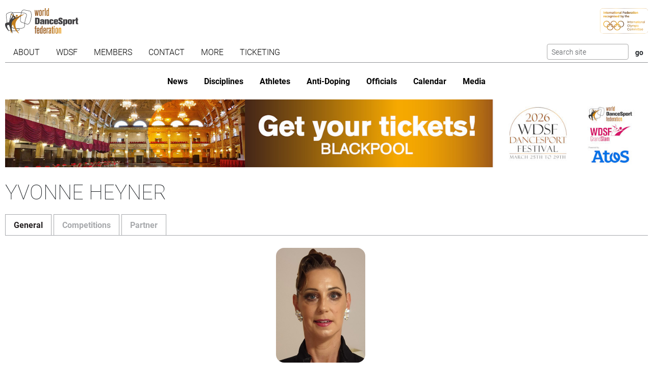

--- FILE ---
content_type: text/html; charset=utf-8
request_url: https://www.worlddancesport.org/Athletes/Yvonne-Heyner-f9edee2b-7a07-4524-aa93-9e1401203d01
body_size: 10648
content:
<!DOCTYPE html>
<html lang="en">
<head>
    <base href="https://www.worlddancesport.org/Athletes/Yvonne-Heyner-f9edee2b-7a07-4524-aa93-9e1401203d01" />
    <meta http-equiv="content-type" content="text/html; charset=utf-8" />
    <meta charset="UTF-8">

    <title>Details of WDSF athlete Yvonne Heyner</title>

    <meta property="og:url" content="Microsoft.AspNetCore.Http.DefaultHttpRequest" />
    <meta property="og:title" content=Details of WDSF athlete Yvonne Heyner />
    <meta property="fb:app_id" content="155163717868268" />
    
    <meta name="description" content="Details of the WDSF athlete Yvonne Heyner. Also includes the partner and competition history" />


    <meta name="viewport" content="width=device-width,initial-scale=1,maximum-scale=1,user-scalable=0">
    <meta name="HandheldFriendly" content="true" />

    <link rel="icon" type="image/png" href="/img/favicon/favicon-16x16.png" sizes="16x16" />
    <link rel="icon" type="image/png" href="/img/favicon/favicon-32x32.png" sizes="32x32" />
    <link rel="icon" type="image/png" href="/img/favicon/android-chrome-192x192.png" sizes="192x192" />
    <link rel="icon" href="/img/favicon/apple-touch-icon.png" sizes="180x180" />
    <link rel="icon" type="image/png" href="/img/favicon/android-chrome-512x512.png" sizes="512x512" />
    <link rel="apple-touch-icon" href="/img/favicon/apple-touch-icon.png" sizes="180x180" />
    <meta name="apple-mobile-web-app-capable" content="yes" />
    <meta name="apple-mobile-web-app-title" content="WDSF">

        <script id="Cookiebot" src="https://consent.cookiebot.com/uc.js" data-cbid="d373b099-d324-487f-80ca-fdc225cdef05" type="text/javascript"></script>
        <script data-cookieconsent="ignore">
            window.dataLayer = window.dataLayer || [];
            function gtag() { dataLayer.push(arguments);}
            gtag("consent", "default", {
                ad_personalization: "denied",
                ad_storage: "denied",
                ad_user_data: "denied",
                analytics_storage: "denied",
                functionality_storage: "denied",
                personalization_storage: "denied",
                security_storage: "granted",
                wait_for_update: 500,
            });
            gtag("set", "ads_data_redaction", true);
            gtag("set", "url_passthrough", false);
        </script>
        <script async src="https://www.googletagmanager.com/gtag/js?id=G-QWNLFQ7JL0"></script>
        <script>
            window.dataLayer = window.dataLayer || [];
            function gtag() { dataLayer.push(arguments); }
            gtag('js', new Date());
            gtag('config', 'G-QWNLFQ7JL0');
        </script>
        <script>
            (function loadScript(a){var b=document.getElementsByTagName("head")[0],c=document.createElement("script");c.type="text/javascript",c.src="https://tracker.metricool.com/resources/be.js",c.onreadystatechange=a,c.onload=a,b.appendChild(c)}(function(){beTracker.t({hash:"a0c38896aa00544edbf922ebee5578f6"})}));
        </script>


    <link href="/dist/4781.d7448e9d.css" rel="stylesheet" type="text/css" /><link href="/dist/athlete_view.a14187a8.css" rel="stylesheet" type="text/css" />
<script type="text/javascript">!function(T,l,y){var S=T.location,k="script",D="instrumentationKey",C="ingestionendpoint",I="disableExceptionTracking",E="ai.device.",b="toLowerCase",w="crossOrigin",N="POST",e="appInsightsSDK",t=y.name||"appInsights";(y.name||T[e])&&(T[e]=t);var n=T[t]||function(d){var g=!1,f=!1,m={initialize:!0,queue:[],sv:"5",version:2,config:d};function v(e,t){var n={},a="Browser";return n[E+"id"]=a[b](),n[E+"type"]=a,n["ai.operation.name"]=S&&S.pathname||"_unknown_",n["ai.internal.sdkVersion"]="javascript:snippet_"+(m.sv||m.version),{time:function(){var e=new Date;function t(e){var t=""+e;return 1===t.length&&(t="0"+t),t}return e.getUTCFullYear()+"-"+t(1+e.getUTCMonth())+"-"+t(e.getUTCDate())+"T"+t(e.getUTCHours())+":"+t(e.getUTCMinutes())+":"+t(e.getUTCSeconds())+"."+((e.getUTCMilliseconds()/1e3).toFixed(3)+"").slice(2,5)+"Z"}(),iKey:e,name:"Microsoft.ApplicationInsights."+e.replace(/-/g,"")+"."+t,sampleRate:100,tags:n,data:{baseData:{ver:2}}}}var h=d.url||y.src;if(h){function a(e){var t,n,a,i,r,o,s,c,u,p,l;g=!0,m.queue=[],f||(f=!0,t=h,s=function(){var e={},t=d.connectionString;if(t)for(var n=t.split(";"),a=0;a<n.length;a++){var i=n[a].split("=");2===i.length&&(e[i[0][b]()]=i[1])}if(!e[C]){var r=e.endpointsuffix,o=r?e.location:null;e[C]="https://"+(o?o+".":"")+"dc."+(r||"services.visualstudio.com")}return e}(),c=s[D]||d[D]||"",u=s[C],p=u?u+"/v2/track":d.endpointUrl,(l=[]).push((n="SDK LOAD Failure: Failed to load Application Insights SDK script (See stack for details)",a=t,i=p,(o=(r=v(c,"Exception")).data).baseType="ExceptionData",o.baseData.exceptions=[{typeName:"SDKLoadFailed",message:n.replace(/\./g,"-"),hasFullStack:!1,stack:n+"\nSnippet failed to load ["+a+"] -- Telemetry is disabled\nHelp Link: https://go.microsoft.com/fwlink/?linkid=2128109\nHost: "+(S&&S.pathname||"_unknown_")+"\nEndpoint: "+i,parsedStack:[]}],r)),l.push(function(e,t,n,a){var i=v(c,"Message"),r=i.data;r.baseType="MessageData";var o=r.baseData;return o.message='AI (Internal): 99 message:"'+("SDK LOAD Failure: Failed to load Application Insights SDK script (See stack for details) ("+n+")").replace(/\"/g,"")+'"',o.properties={endpoint:a},i}(0,0,t,p)),function(e,t){if(JSON){var n=T.fetch;if(n&&!y.useXhr)n(t,{method:N,body:JSON.stringify(e),mode:"cors"});else if(XMLHttpRequest){var a=new XMLHttpRequest;a.open(N,t),a.setRequestHeader("Content-type","application/json"),a.send(JSON.stringify(e))}}}(l,p))}function i(e,t){f||setTimeout(function(){!t&&m.core||a()},500)}var e=function(){var n=l.createElement(k);n.src=h;var e=y[w];return!e&&""!==e||"undefined"==n[w]||(n[w]=e),n.onload=i,n.onerror=a,n.onreadystatechange=function(e,t){"loaded"!==n.readyState&&"complete"!==n.readyState||i(0,t)},n}();y.ld<0?l.getElementsByTagName("head")[0].appendChild(e):setTimeout(function(){l.getElementsByTagName(k)[0].parentNode.appendChild(e)},y.ld||0)}try{m.cookie=l.cookie}catch(p){}function t(e){for(;e.length;)!function(t){m[t]=function(){var e=arguments;g||m.queue.push(function(){m[t].apply(m,e)})}}(e.pop())}var n="track",r="TrackPage",o="TrackEvent";t([n+"Event",n+"PageView",n+"Exception",n+"Trace",n+"DependencyData",n+"Metric",n+"PageViewPerformance","start"+r,"stop"+r,"start"+o,"stop"+o,"addTelemetryInitializer","setAuthenticatedUserContext","clearAuthenticatedUserContext","flush"]),m.SeverityLevel={Verbose:0,Information:1,Warning:2,Error:3,Critical:4};var s=(d.extensionConfig||{}).ApplicationInsightsAnalytics||{};if(!0!==d[I]&&!0!==s[I]){var c="onerror";t(["_"+c]);var u=T[c];T[c]=function(e,t,n,a,i){var r=u&&u(e,t,n,a,i);return!0!==r&&m["_"+c]({message:e,url:t,lineNumber:n,columnNumber:a,error:i}),r},d.autoExceptionInstrumented=!0}return m}(y.cfg);function a(){y.onInit&&y.onInit(n)}(T[t]=n).queue&&0===n.queue.length?(n.queue.push(a),n.trackPageView({})):a()}(window,document,{
src: "https://js.monitor.azure.com/scripts/b/ai.2.min.js", // The SDK URL Source
crossOrigin: "anonymous", 
cfg: { // Application Insights Configuration
    connectionString: 'InstrumentationKey=35cd216f-5c9c-4fca-bb96-6f1efc025d53;IngestionEndpoint=https://westeurope-5.in.applicationinsights.azure.com/;LiveEndpoint=https://westeurope.livediagnostics.monitor.azure.com/;ApplicationId=4165306b-c256-4a4d-a210-ab7c3a2fc8ac'
}});</script></head>
<body>
    <header class="logos">
        <a href="/" class="main-logo"><img src="/img/logos/WDSF_logo_gold.svg" height="50" /></a>
        <a href="/" class="ioc-logo"><img src="/img/logos/ioc_recognised.svg" height="50" /></a>
        <a href="/" class="mobile-nav-toggler__open">
            <img src="/img/icons/hamburger_menu.svg" height="30" />
        </a>
    </header>
    <header class="navigation">
        <a href="#" class="mobile-nav-toggler__close"><img src="/img/icons/cross white.svg" height="30" /></a>
        <nav class="primary-nav nav">
            <ul><li class="has-children"><span class="menu-link "><span class="menu-link-text">About</span><span class="child-toggler"><i class="child_closed fal fa-chevron-right"></i><i class="child_open far fa-xmark"></i></span></span><ul><li><a class="menu-link " href="/About/Dance-Styles"><span class="menu-link-text">Dance Styles</span></a></li><li><a class="menu-link " href="/Breaking"><span class="menu-link-text">Breaking</span></a></li><li><a class="menu-link " href="/About/Competition"><span class="menu-link-text">Competition</span></a></li><li><a class="menu-link " href="/About/All"><span class="menu-link-text">Sport for all</span></a></li><li><a class="menu-link " href="/About/Olympic"><span class="menu-link-text">Within World Sports</span></a></li><li><a class="menu-link " href="/About/DanceSport-Games"><span class="menu-link-text">DanceSport Games</span></a></li></ul></li><li class="has-children"><span class="menu-link "><span class="menu-link-text">WDSF</span><span class="child-toggler"><i class="child_closed fal fa-chevron-right"></i><i class="child_open far fa-xmark"></i></span></span><ul><li><a class="menu-link " href="/WDSF/History"><span class="menu-link-text">History</span></a></li><li><a class="menu-link " href="/WDSF/Vision"><span class="menu-link-text">Vision</span></a></li><li><a class="menu-link " href="/WDSF/Organisation"><span class="menu-link-text">Organisation</span></a></li><li><a class="menu-link " href="/WDSF/Commissions"><span class="menu-link-text">Commissions</span></a></li><li><a class="menu-link " href="/WDSF/Associations"><span class="menu-link-text">Associations</span></a></li><li><a class="menu-link " href="/WDSF/Academy"><span class="menu-link-text">Academy</span></a></li><li><a class="menu-link " href="/WDSF/Partners"><span class="menu-link-text">Partners</span></a></li><li><a class="menu-link " href="/WDSF/Hall-of-Fame"><span class="menu-link-text">Hall of Fame</span></a></li><li><a class="menu-link " href="/WDSF/WDSF-Offices"><span class="menu-link-text">WDSF Offices</span></a></li><li><a class="menu-link " href="/WDSF/Employees"><span class="menu-link-text">Employees</span></a></li><li><a class="menu-link " href="/WDSF/IT-Infrastructure"><span class="menu-link-text">IT Infrastructure</span></a></li></ul></li><li class="has-children"><span class="menu-link "><span class="menu-link-text">Members</span><span class="child-toggler"><i class="child_closed fal fa-chevron-right"></i><i class="child_open far fa-xmark"></i></span></span><ul><li><a class="menu-link " href="/Members"><span class="menu-link-text">WDSF</span></a></li><li><a class="menu-link " href="/WDSF/Associate-Members"><span class="menu-link-text">Associate Members</span></a></li><li><a class="menu-link " href="/WDSF/Membership"><span class="menu-link-text">Membership</span></a></li></ul></li><li class="has-children"><span class="menu-link "><span class="menu-link-text">Contact</span><span class="child-toggler"><i class="child_closed fal fa-chevron-right"></i><i class="child_open far fa-xmark"></i></span></span><ul><li><a class="menu-link " href="/Contacts"><span class="menu-link-text">WDSF</span></a></li><li><a class="menu-link " href="/Contacts/Commissions-198"><span class="menu-link-text">Commissions</span></a></li><li><a class="menu-link " href="/Contacts/National-Administrators-216"><span class="menu-link-text">National Administrators</span></a></li></ul></li><li class="has-children"><span class="menu-link "><span class="menu-link-text">More</span><span class="child-toggler"><i class="child_closed fal fa-chevron-right"></i><i class="child_open far fa-xmark"></i></span></span><ul><li><a class="menu-link " href="/Rules"><span class="menu-link-text">Rules, documents and forms</span></a></li><li class="has-children"><span class="menu-link "><span class="menu-link-text">Meeting minutes & reports</span><span class="child-toggler"><i class="child_closed fal fa-chevron-right"></i><i class="child_open far fa-xmark"></i></span></span><ul><li><a class="menu-link " href="/Minutes/GeneralAssembly"><span class="menu-link-text">General Meeting</span></a></li><li><a class="menu-link " href="/Minutes/Presidium"><span class="menu-link-text">Presidium</span></a></li><li><a class="menu-link " href="/Minutes/ManagingCommittee"><span class="menu-link-text">Managing Committee</span></a></li></ul></li><li><a class="menu-link " href="/Press/Corporate-Identity"><span class="menu-link-text">Corporate Identity</span></a></li><li><a class="menu-link " href="/FAQ"><span class="menu-link-text">Frequently Asked Questions</span></a></li><li><a class="menu-link " href="https://my.wdsf.org"><span class="menu-link-text">My WDSF account</span></a></li></ul></li><li><a class="menu-link " href="https://wdregistrationfront.azureedge.net/ticketing"><span class="menu-link-text">Ticketing</span></a></li></ul>
            <div class="search">
                <form method="get" class="search__form" action="/Search">
                    <input type="text" maxlength="50" name="q" class="search__input form-control form-control-sm" placeholder="Search site" />
                    <input type="submit" value="go" class="search__submit btn btn-sm" />
                </form>
            </div>
        </nav>
        <nav class="secondary-nav nav">
            <ul><li class="mobile_only"><a class="menu-link " href="/"><span class="menu-link-text">Home</span></a></li><li><a class="menu-link " href="/News"><span class="menu-link-text">News</span></a></li><li class="has-children"><span class="menu-link "><span class="menu-link-text">Disciplines</span><span class="child-toggler"><i class="child_closed fal fa-chevron-right"></i><i class="child_open far fa-xmark"></i></span></span><ul><li><a class="menu-link " href="/Standard-Latin-10Dance"><span class="menu-link-text">Standard, Latin and Ten Dance</span></a></li><li><a class="menu-link " href="/Breaking"><span class="menu-link-text">Breaking</span></a></li><li><a class="menu-link " href="/Professional"><span class="menu-link-text">Professional</span></a></li><li><a class="menu-link " href="/Stage"><span class="menu-link-text">Stage</span></a></li><li><a class="menu-link " href="/Caribbean"><span class="menu-link-text">Caribbean</span></a></li><li><a class="menu-link " href="/Disco"><span class="menu-link-text">Disco</span></a></li><li><a class="menu-link " href="/HipHop"><span class="menu-link-text">HipHop</span></a></li><li><a class="menu-link " href="https://wrrc.dance/"><span class="menu-link-text">Rock'n'Roll</span></a></li></ul></li><li class="has-children active"><span class="menu-link "><span class="menu-link-text">Athletes</span><span class="child-toggler"><i class="child_closed fal fa-chevron-right"></i><i class="child_open far fa-xmark"></i></span></span><ul><li><a class="menu-link " href="/Ranking/World"><span class="menu-link-text">World Ranking</span></a></li><li><a class="menu-link " href="/Ranking/GrandSlam"><span class="menu-link-text">GrandSlam Ranking</span></a></li><li class="active"><a class="menu-link " href="/Athletes"><span class="menu-link-text">Athletes</span></a></li><li><a class="menu-link " href="/Couples"><span class="menu-link-text">Couples</span></a></li><li><a class="menu-link " href="/Teams"><span class="menu-link-text">Teams</span></a></li><li><a class="menu-link " href="/WDSF/Safe-Sport"><span class="menu-link-text">Safe Sport</span></a></li><li><a class="menu-link " href="https://ecards.worlddancesport.org"><span class="menu-link-text">Apply for a license here</span></a></li></ul></li><li><a class="menu-link " href="/Rule/Anti-Doping"><span class="menu-link-text">Anti-Doping</span></a></li><li class="has-children"><span class="menu-link "><span class="menu-link-text">Officials</span><span class="child-toggler"><i class="child_closed fal fa-chevron-right"></i><i class="child_open far fa-xmark"></i></span></span><ul><li><a class="menu-link " href="/Officials"><span class="menu-link-text">List</span></a></li><li><a class="menu-link " href="/NominatedOfficials"><span class="menu-link-text">Nominated</span></a></li></ul></li><li class="has-children"><span class="menu-link "><span class="menu-link-text">Calendar</span><span class="child-toggler"><i class="child_closed fal fa-chevron-right"></i><i class="child_open far fa-xmark"></i></span></span><ul><li><a class="menu-link " href="/Calendar/Competitions"><span class="menu-link-text">Competitions</span></a></li><li><a class="menu-link " href="/Calendar/Results"><span class="menu-link-text">Results</span></a></li><li><a class="menu-link " href="/Calendar/Officials"><span class="menu-link-text">Congresses and Exams</span></a></li><li><a class="menu-link " href="/Events/Granting"><span class="menu-link-text">Title grantings</span></a></li><li><a class="menu-link " href="/Agm"><span class="menu-link-text">AGM</span></a></li><li><a class="menu-link " href="/Content/Organiser"><span class="menu-link-text">Organisers</span></a></li></ul></li><li class="has-children"><span class="menu-link "><span class="menu-link-text">Media</span><span class="child-toggler"><i class="child_closed fal fa-chevron-right"></i><i class="child_open far fa-xmark"></i></span></span><ul><li><a class="menu-link " href="/Media/Gallery"><span class="menu-link-text">Gallery</span></a></li><li><a class="menu-link " href="/Media/Collections"><span class="menu-link-text">Collections</span></a></li><li><a class="menu-link " href="https://www.dancesporttotal.com/"><span class="menu-link-text">Live Events</span></a></li><li><a class="menu-link " href="https://my.wdsf.org/Subscriptions/BackstageAccess"><span class="menu-link-text">Backstage Access</span></a></li><li><a class="menu-link " href="https://my.wdsf.org/Subscriptions/MediaLicense"><span class="menu-link-text">Media License</span></a></li></ul></li></ul>
        </nav>
    </header>

    
        <aside class="hero-banner">
            <div class="advertising" data-placement=face2452-b3c4-40cb-976d-b36700945075><a href="https://tickets.worlddancesport.org/entradas/en/ticketsblackpool" title="Blackpool Tickets 2026" class="advertising__link">
    <picture class="advertising__picture">
        <source srcset="https://cdnb.worlddancesport.org/images/ads/818.jpg?639045806700931421" type="image/jpeg" media="(min-width: 768px)" width="1502" height="159">
        <img src="https://cdnb.worlddancesport.org/images/ads/818_alt.jpg?639045806700931484" width="916" height="315" alt="Blackpool Tickets 2026"/>
    </picture>
</a> </div>
        </aside>
    




<main>
    <h1>Yvonne Heyner</h1>
    <ul class="nav nav-tabs" role="tablist" id="contentTab">
        <li class="nav-item" role="presentation">
            <button class="nav-link active" data-bs-toggle="tab" data-bs-target="#general" type="button" role="tab" aria-controls="general" aria-selected="true">General</button>
        </li>
        <li class="nav-item" role="presentation">
            <button class="nav-link" data-bs-toggle="tab" data-bs-target="#competition" type="button" role="tab" aria-controls="competition" aria-selected="true">Competitions</button>
        </li>

            <li class="nav-item" role="presentation">
                <button class="nav-link" data-bs-toggle="tab" data-bs-target="#partner" type="button" role="tab" aria-controls="partner" aria-selected="true">Partner</button>
            </li>

    </ul>
    <article class="tab-content">

        <section id="general" class="tab-pane show active" role="tabpanel">
            <h2 class="hideInTab">General information</h2>
            <div class="profile profile--single">
                <div class="profile__picture with-image-placeholder">
                        <img src="/api/picture/person/f9edee2b-7a07-4524-aa93-9e1401203d01?useAlternate=False" width="175" height="225" alt="Profile picture of Yvonne Heyner" />
                </div>
                <dl class="profile__info">
                    <dt class="profile__info__label">Name</dt>
                    <dd class="profile__info__content">Yvonne</dd>
                    <dt class="profile__info__label">Surname</dt>
                    <dd class="profile__info__content">Heyner</dd>
                    <dt class="profile__info__label">Nationality</dt>
                    <dd class="profile__info__content">Germany</dd>
                    <dt class="profile__info__label">Member Id number (MIN)</dt>
                    <dd class="profile__info__content">10006584</dd>


                        <dt class="profile__info__label">Current age group</dt>
                            <dd class="profile__info__content">Senior IVa</dd>

                        <dt class="profile__info__label">Represents</dt>

                    <dd class="profile__info__content">Germany</dd>
                </dl>
                <dl class="profile__info profile__info--second">

                    <dt class="profile__info__label">Licenses</dt>
                    <dd class="profile__info__content">
                            <p>
                                Division: General<br />
                                Status: Active<br />
                                Expires on: 04/06/2026
                            </p>
                    </dd>









                </dl>
            </div>
        </section>
        <section id="competition" class="tab-pane" role="tabpanel">
            <h2 class="hideInTab">Competitions</h2>
                    <input type="hidden" value="" class="js-ranking-selector" />
                <div class="table-responsive">
                    <table class="table table-striped table-withranking js-ranking-table">
                        <thead>
                            <tr>
                                <th>Rank</th>
                                <th>Points</th>
                                <th>Date</th>
                                <th>Event</th>
                                <th>Discipline</th>
                                <th>Category</th>
                                <th>Location</th>
                            </tr>
                        </thead>
                        <tbody>
                                <tr >
                                        <td>140.</td>
                                        <td>5</td>
                                    <td class="dateColumn">13 August 2024</td>
                                    <td><a href="/Competitions/Ranking/Open-Stuttgart-Senior-III-Standard-61245">Open</a></td>
                                    <td>Standard</td>
                                    <td>Senior III</td>
                                    <td>Stuttgart , Germany</td>
                                </tr>
                                <tr >
                                        <td>95.</td>
                                        <td>13</td>
                                    <td class="dateColumn">12 August 2022</td>
                                    <td><a href="/Competitions/Ranking/Open-Stuttgart-Senior-III-Standard-58259">Open</a></td>
                                    <td>Standard</td>
                                    <td>Senior III</td>
                                    <td>Stuttgart, Germany</td>
                                </tr>
                                <tr >
                                        <td>89.</td>
                                        <td>13</td>
                                    <td class="dateColumn">9 August 2022</td>
                                    <td><a href="/Competitions/Ranking/Open-Stuttgart-Senior-III-Standard-57302">Open</a></td>
                                    <td>Standard</td>
                                    <td>Senior III</td>
                                    <td>Stuttgart, Germany</td>
                                </tr>
                                <tr >
                                        <td>76.</td>
                                        <td>12</td>
                                    <td class="dateColumn">2 July 2022</td>
                                    <td><a href="/Competitions/Ranking/Open-Wuppertal-Senior-III-Standard-57341">Open</a></td>
                                    <td>Standard</td>
                                    <td>Senior III</td>
                                    <td>Wuppertal, Germany</td>
                                </tr>
                                <tr >
                                        <td>55.</td>
                                        <td>8</td>
                                    <td class="dateColumn">14 May 2022</td>
                                    <td><a href="/Competitions/Ranking/Open-Frankfurt-Senior-III-Standard-57201">Open</a></td>
                                    <td>Standard</td>
                                    <td>Senior III</td>
                                    <td>Frankfurt, Germany</td>
                                </tr>
                                <tr >
                                        <td colspan="2">Registered</td>
                                    <td class="dateColumn">4 April 2020</td>
                                    <td><a href="/Competitions/Ranking/Open-Paphos-Senior-III-Standard-54704">Open</a></td>
                                    <td>Standard</td>
                                    <td>Senior III</td>
                                    <td>Paphos, Cyprus</td>
                                </tr>
                                <tr >
                                        <td>6.</td>
                                        <td>207</td>
                                    <td class="dateColumn">6 March 2020</td>
                                    <td><a href="/Competitions/Ranking/Open-Brno-Senior-III-Standard-55880">Open</a></td>
                                    <td>Standard</td>
                                    <td>Senior III</td>
                                    <td>Brno, Czechia</td>
                                </tr>
                                <tr >
                                        <td>23.</td>
                                        <td>87</td>
                                    <td class="dateColumn">13 December 2019</td>
                                    <td><a href="/Competitions/Ranking/Open-Riga-Senior-III-Standard-55077">Open</a></td>
                                    <td>Standard</td>
                                    <td>Senior III</td>
                                    <td>Riga, Latvia</td>
                                </tr>
                                <tr >
                                        <td>48.</td>
                                        <td>63</td>
                                    <td class="dateColumn">3 November 2019</td>
                                    <td><a href="/Competitions/Ranking/Open-Dresden-Senior-III-Standard-54936">Open</a></td>
                                    <td>Standard</td>
                                    <td>Senior III</td>
                                    <td>Dresden, Germany</td>
                                </tr>
                                <tr >
                                        <td>25.</td>
                                        <td>55</td>
                                    <td class="dateColumn">27 September 2019</td>
                                    <td><a href="/Competitions/Ranking/Open-Koper-Senior-III-Standard-55323">Open</a></td>
                                    <td>Standard</td>
                                    <td>Senior III</td>
                                    <td>Koper, Slovenia</td>
                                </tr>
                                <tr >
                                        <td>93.</td>
                                        <td>21</td>
                                    <td class="dateColumn">27 September 2019</td>
                                    <td><a href="/Competitions/Ranking/International-Open-Koper-Adult-Standard-55325">International Open</a></td>
                                    <td>Standard</td>
                                    <td>Adult</td>
                                    <td>Koper, Slovenia</td>
                                </tr>
                                <tr >
                                        <td>12.</td>
                                        <td>165</td>
                                    <td class="dateColumn">21 September 2019</td>
                                    <td><a href="/Competitions/Ranking/Open-Bratislava-Senior-III-Standard-54553">Open</a></td>
                                    <td>Standard</td>
                                    <td>Senior III</td>
                                    <td>Bratislava, Slovakia</td>
                                </tr>
                                <tr >
                                        <td>123.</td>
                                        <td>6</td>
                                    <td class="dateColumn">13 August 2019</td>
                                    <td><a href="/Competitions/Ranking/Open-Stuttgart-Senior-III-Standard-53570">Open</a></td>
                                    <td>Standard</td>
                                    <td>Senior III</td>
                                    <td>Stuttgart, Germany</td>
                                </tr>
                                <tr >
                                        <td>30.</td>
                                        <td>120</td>
                                    <td class="dateColumn">6 July 2019</td>
                                    <td><a href="/Competitions/Ranking/Open-Wuppertal-Senior-III-Standard-53502">Open</a></td>
                                    <td>Standard</td>
                                    <td>Senior III</td>
                                    <td>Wuppertal, Germany</td>
                                </tr>
                                <tr >
                                        <td>12.</td>
                                        <td>121</td>
                                    <td class="dateColumn">15 June 2019</td>
                                    <td><a href="/Competitions/Ranking/Open-Szeged-Senior-III-Standard-54493">Open</a></td>
                                    <td>Standard</td>
                                    <td>Senior III</td>
                                    <td>Szeged, Hungary</td>
                                </tr>
                                <tr >
                                        <td>28.</td>
                                        <td>68</td>
                                    <td class="dateColumn">31 May 2019</td>
                                    <td><a href="/Competitions/Ranking/Open-Bremen-Senior-III-Standard-53826">Open</a></td>
                                    <td>Standard</td>
                                    <td>Senior III</td>
                                    <td>Bremen , Germany</td>
                                </tr>
                                <tr >
                                        <td>97.</td>
                                        <td>3</td>
                                    <td class="dateColumn">19 May 2019</td>
                                    <td><a href="/Competitions/Ranking/Open-Frankfurt-Senior-III-Standard-53841">Open</a></td>
                                    <td>Standard</td>
                                    <td>Senior III</td>
                                    <td>Frankfurt , Germany</td>
                                </tr>
                                <tr >
                                        <td>191.</td>
                                        <td>19</td>
                                    <td class="dateColumn">23 March 2019</td>
                                    <td><a href="/Competitions/Ranking/World-Open-Pieve-Di-Cento-(BO)-Adult-Standard-54195">World Open</a></td>
                                    <td>Standard</td>
                                    <td>Adult</td>
                                    <td>Pieve Di Cento (BO), Italy</td>
                                </tr>
                                <tr >
                                        <td>62.</td>
                                        <td>9</td>
                                    <td class="dateColumn">22 March 2019</td>
                                    <td><a href="/Competitions/Ranking/Open-Pieve-Di-Cento-(BO)-Senior-III-Standard-54156">Open</a></td>
                                    <td>Standard</td>
                                    <td>Senior III</td>
                                    <td>Pieve Di Cento (BO), Italy</td>
                                </tr>
                                <tr >
                                        <td>43.</td>
                                        <td>58</td>
                                    <td class="dateColumn">11 November 2018</td>
                                    <td><a href="/Competitions/Ranking/Open-Dresden-Senior-III-Standard-53167">Open</a></td>
                                    <td>Standard</td>
                                    <td>Senior III</td>
                                    <td>Dresden, Germany</td>
                                </tr>
                                <tr >
                                        <td>23.</td>
                                        <td>75</td>
                                    <td class="dateColumn">22 September 2018</td>
                                    <td><a href="/Competitions/Ranking/Open-Bratislava-Senior-III-Standard-52972">Open</a></td>
                                    <td>Standard</td>
                                    <td>Senior III</td>
                                    <td>Bratislava, Slovakia</td>
                                </tr>
                                <tr >
                                        <td>36.</td>
                                        <td>70</td>
                                    <td class="dateColumn">18 August 2018</td>
                                    <td><a href="/Competitions/Ranking/Open-Schladming-Senior-III-Standard-53152">Open</a></td>
                                    <td>Standard</td>
                                    <td>Senior III</td>
                                    <td>Schladming, Austria</td>
                                </tr>
                                <tr >
                                        <td>112.</td>
                                        <td>5</td>
                                    <td class="dateColumn">7 August 2018</td>
                                    <td><a href="/Competitions/Ranking/Open-Stuttgart-Senior-III-Standard-51607">Open</a></td>
                                    <td>Standard</td>
                                    <td>Senior III</td>
                                    <td>Stuttgart, Germany</td>
                                </tr>
                                <tr >
                                        <td>64.</td>
                                        <td>12</td>
                                    <td class="dateColumn">7 July 2018</td>
                                    <td><a href="/Competitions/Ranking/Open-Wuppertal-Senior-III-Standard-51601">Open</a></td>
                                    <td>Standard</td>
                                    <td>Senior III</td>
                                    <td>Wuppertal, Germany</td>
                                </tr>
                                <tr >
                                        <td>17.</td>
                                        <td>77</td>
                                    <td class="dateColumn">16 June 2018</td>
                                    <td><a href="/Competitions/Ranking/Open-Szeged-Senior-III-Standard-52709">Open</a></td>
                                    <td>Standard</td>
                                    <td>Senior III</td>
                                    <td>Szeged, Hungary</td>
                                </tr>
                                <tr >
                                        <td>118.</td>
                                        <td>6</td>
                                    <td class="dateColumn">18 May 2018</td>
                                    <td><a href="/Competitions/Ranking/World-Championship-Olomouc-Senior-III-Standard-52323">World Championship</a></td>
                                    <td>Standard</td>
                                    <td>Senior III</td>
                                    <td>Olomouc, Czechia</td>
                                </tr>
                                <tr >
                                        <td>13.</td>
                                        <td>105</td>
                                    <td class="dateColumn">7 May 2017</td>
                                    <td><a href="/Competitions/Ranking/Open-Trnava-Senior-III-Standard-51096">Open</a></td>
                                    <td>Standard</td>
                                    <td>Senior III</td>
                                    <td>Trnava, Slovakia</td>
                                </tr>
                                <tr >
                                        <td>20.</td>
                                        <td>99</td>
                                    <td class="dateColumn">30 April 2017</td>
                                    <td><a href="/Competitions/Ranking/Open-Budapest-Senior-III-Standard-50475">Open</a></td>
                                    <td>Standard</td>
                                    <td>Senior III</td>
                                    <td>Budapest, Hungary</td>
                                </tr>
                                <tr >
                                        <td>51.</td>
                                        <td>9</td>
                                    <td class="dateColumn">9 April 2017</td>
                                    <td><a href="/Competitions/Ranking/Open-Vienna-Senior-III-Standard-50539">Open</a></td>
                                    <td>Standard</td>
                                    <td>Senior III</td>
                                    <td>Vienna, Austria</td>
                                </tr>
                                <tr >
                                        <td>33.</td>
                                        <td>79</td>
                                    <td class="dateColumn">7 April 2017</td>
                                    <td><a href="/Competitions/Ranking/Open-Vienna-Senior-III-Standard-50531">Open</a></td>
                                    <td>Standard</td>
                                    <td>Senior III</td>
                                    <td>Vienna, Austria</td>
                                </tr>
                                <tr >
                                        <td>87.</td>
                                        <td>14</td>
                                    <td class="dateColumn">9 August 2016</td>
                                    <td><a href="/Competitions/Ranking/Open-Stuttgart-Senior-III-Standard-48198">Open</a></td>
                                    <td>Standard</td>
                                    <td>Senior III</td>
                                    <td>Stuttgart, Germany</td>
                                </tr>
                                <tr >
                                        <td>41.</td>
                                        <td>58</td>
                                    <td class="dateColumn">30 July 2016</td>
                                    <td><a href="/Competitions/Ranking/Open-Graz-Senior-III-Standard-49328">Open</a></td>
                                    <td>Standard</td>
                                    <td>Senior III</td>
                                    <td>Graz, Austria</td>
                                </tr>
                                <tr >
                                        <td>175.</td>
                                        <td>6</td>
                                    <td class="dateColumn">10 July 2016</td>
                                    <td><a href="/Competitions/Ranking/World-Championship-Rimini-Senior-III-Standard-49337">World Championship</a></td>
                                    <td>Standard</td>
                                    <td>Senior III</td>
                                    <td>Rimini, Italy</td>
                                </tr>
                                <tr >
                                        <td>44.</td>
                                        <td>81</td>
                                    <td class="dateColumn">2 July 2016</td>
                                    <td><a href="/Competitions/Ranking/Open-Wuppertal-Senior-III-Standard-48188">Open</a></td>
                                    <td>Standard</td>
                                    <td>Senior III</td>
                                    <td>Wuppertal, Germany</td>
                                </tr>
                                <tr >
                                        <td>32.</td>
                                        <td>50</td>
                                    <td class="dateColumn">11 June 2016</td>
                                    <td><a href="/Competitions/Ranking/Open-Ponzano-Veneto-Senior-III-Standard-48788">Open</a></td>
                                    <td>Standard</td>
                                    <td>Senior III</td>
                                    <td>Ponzano Veneto, Italy</td>
                                </tr>
                                <tr >
                                        <td>11.</td>
                                        <td>138</td>
                                    <td class="dateColumn">1 May 2016</td>
                                    <td><a href="/Competitions/Ranking/Open-Trnava-Senior-III-Standard-49046">Open</a></td>
                                    <td>Standard</td>
                                    <td>Senior III</td>
                                    <td>Trnava, Slovakia</td>
                                </tr>
                                <tr >
                                        <td>49.</td>
                                        <td>7</td>
                                    <td class="dateColumn">24 April 2016</td>
                                    <td><a href="/Competitions/Ranking/Open-Valeggio-Sul-Mincio-Senior-III-Standard-48734">Open</a></td>
                                    <td>Standard</td>
                                    <td>Senior III</td>
                                    <td>Valeggio Sul Mincio, Italy</td>
                                </tr>
                                <tr >
                                        <td>132.</td>
                                        <td>5</td>
                                    <td class="dateColumn">14 August 2015</td>
                                    <td><a href="/Competitions/Ranking/Open-Stuttgart-Senior-II-Standard-46582">Open</a></td>
                                    <td>Standard</td>
                                    <td>Senior II</td>
                                    <td>Stuttgart, Germany</td>
                                </tr>
                                <tr >
                                        <td>173.</td>
                                        <td>5</td>
                                    <td class="dateColumn">12 July 2015</td>
                                    <td><a href="/Competitions/Ranking/World-Championship-Rimini-Senior-II-Standard-47871">World Championship</a></td>
                                    <td>Standard</td>
                                    <td>Senior II</td>
                                    <td>Rimini, Italy</td>
                                </tr>
                                <tr >
                                        <td>62.</td>
                                        <td>12</td>
                                    <td class="dateColumn">3 July 2015</td>
                                    <td><a href="/Competitions/Ranking/Open-Wuppertal-Senior-II-Standard-46573">Open</a></td>
                                    <td>Standard</td>
                                    <td>Senior II</td>
                                    <td>Wuppertal, Germany</td>
                                </tr>
                                <tr >
                                        <td>17.</td>
                                        <td>70</td>
                                    <td class="dateColumn">14 June 2015</td>
                                    <td><a href="/Competitions/Ranking/Open-Lasko-Senior-II-Standard-47296">Open</a></td>
                                    <td>Standard</td>
                                    <td>Senior II</td>
                                    <td>Lasko, Slovenia</td>
                                </tr>
                                <tr >
                                        <td>45.</td>
                                        <td>60</td>
                                    <td class="dateColumn">21 February 2015</td>
                                    <td><a href="/Competitions/Ranking/Open-Tilburg-Senior-II-Standard-45770">Open</a></td>
                                    <td>Standard</td>
                                    <td>Senior II</td>
                                    <td>Tilburg, Netherlands</td>
                                </tr>
                                <tr >
                                        <td>13.</td>
                                        <td>110</td>
                                    <td class="dateColumn">8 February 2015</td>
                                    <td><a href="/Competitions/Ranking/Open-Szigetszentmikl&#xF3;s-Senior-II-Standard-47112">Open</a></td>
                                    <td>Standard</td>
                                    <td>Senior II</td>
                                    <td>Szigetszentmikl&#xF3;s, Hungary</td>
                                </tr>
                                <tr >
                                        <td>49.</td>
                                        <td>11</td>
                                    <td class="dateColumn">2 November 2014</td>
                                    <td><a href="/Competitions/Ranking/Open-Dresden-Senior-II-Standard-45615">Open</a></td>
                                    <td>Standard</td>
                                    <td>Senior II</td>
                                    <td>Dresden, Germany</td>
                                </tr>
                                <tr >
                                        <td>142.</td>
                                        <td>6</td>
                                    <td class="dateColumn">15 August 2014</td>
                                    <td><a href="/Competitions/Ranking/Open-Stuttgart-Senior-II-Standard-45274">Open</a></td>
                                    <td>Standard</td>
                                    <td>Senior II</td>
                                    <td>Stuttgart, Germany</td>
                                </tr>
                                <tr >
                                        <td>67.</td>
                                        <td>12</td>
                                    <td class="dateColumn">5 July 2014</td>
                                    <td><a href="/Competitions/Ranking/Open-Wuppertal-Senior-II-Standard-45259">Open</a></td>
                                    <td>Standard</td>
                                    <td>Senior II</td>
                                    <td>Wuppertal, Germany</td>
                                </tr>
                                <tr >
                                        <td>12.</td>
                                        <td>116</td>
                                    <td class="dateColumn">7 June 2014</td>
                                    <td><a href="/Competitions/Ranking/Open-Podcetrtek-Senior-II-Standard-45943">Open</a></td>
                                    <td>Standard</td>
                                    <td>Senior II</td>
                                    <td>Podcetrtek, Slovenia</td>
                                </tr>
                                <tr >
                                        <td>38.</td>
                                        <td>72</td>
                                    <td class="dateColumn">22 February 2014</td>
                                    <td><a href="/Competitions/Ranking/Open-Tilburg-Senior-II-Standard-45692">Open</a></td>
                                    <td>Standard</td>
                                    <td>Senior II</td>
                                    <td>Tilburg, Netherlands</td>
                                </tr>
                                <tr >
                                        <td>88.</td>
                                        <td>14</td>
                                    <td class="dateColumn">16 August 2013</td>
                                    <td><a href="/Competitions/Ranking/Open-Stuttgart-Senior-II-Standard-43358">Open</a></td>
                                    <td>Standard</td>
                                    <td>Senior II</td>
                                    <td>Stuttgart, Germany</td>
                                </tr>
                                <tr >
                                        <td>39.</td>
                                        <td>100</td>
                                    <td class="dateColumn">13 August 2013</td>
                                    <td><a href="/Competitions/Ranking/Open-Stuttgart-Senior-III-Standard-43351">Open</a></td>
                                    <td>Standard</td>
                                    <td>Senior III</td>
                                    <td>Stuttgart, Germany</td>
                                </tr>
                                <tr >
                                        <td>13.</td>
                                        <td>145</td>
                                    <td class="dateColumn">28 July 2013</td>
                                    <td><a href="/Competitions/Ranking/Open-Schladming-Senior-III-Standard-45332">Open</a></td>
                                    <td>Standard</td>
                                    <td>Senior III</td>
                                    <td>Schladming, Austria</td>
                                </tr>
                                <tr >
                                        <td>36.</td>
                                        <td>72</td>
                                    <td class="dateColumn">27 July 2013</td>
                                    <td><a href="/Competitions/Ranking/Open-Schladming-Senior-II-Standard-45328">Open</a></td>
                                    <td>Standard</td>
                                    <td>Senior II</td>
                                    <td>Schladming, Austria</td>
                                </tr>
                                <tr >
                                        <td>52.</td>
                                        <td>13</td>
                                    <td class="dateColumn">6 July 2013</td>
                                    <td><a href="/Competitions/Ranking/Open-Wuppertal-Senior-II-Standard-43931">Open</a></td>
                                    <td>Standard</td>
                                    <td>Senior II</td>
                                    <td>Wuppertal, Germany</td>
                                </tr>
                                <tr >
                                        <td>32.</td>
                                        <td>101</td>
                                    <td class="dateColumn">5 July 2013</td>
                                    <td><a href="/Competitions/Ranking/Open-Wuppertal-Senior-III-Standard-43929">Open</a></td>
                                    <td>Standard</td>
                                    <td>Senior III</td>
                                    <td>Wuppertal, Germany</td>
                                </tr>
                                <tr >
                                        <td>3.</td>
                                        <td>240</td>
                                    <td class="dateColumn">16 June 2013</td>
                                    <td><a href="/Competitions/Ranking/Open-Krsko-Senior-III-Standard-45206">Open</a></td>
                                    <td>Standard</td>
                                    <td>Senior III</td>
                                    <td>Krsko, Slovenia</td>
                                </tr>
                                <tr >
                                        <td>10.</td>
                                        <td>130</td>
                                    <td class="dateColumn">15 June 2013</td>
                                    <td><a href="/Competitions/Ranking/Open-Krsko-Senior-II-Standard-45202">Open</a></td>
                                    <td>Standard</td>
                                    <td>Senior II</td>
                                    <td>Krsko, Slovenia</td>
                                </tr>
                                <tr >
                                        <td>24.</td>
                                        <td>105</td>
                                    <td class="dateColumn">24 March 2013</td>
                                    <td><a href="/Competitions/Ranking/Open-Vienna-Senior-II-Standard-44622">Open</a></td>
                                    <td>Standard</td>
                                    <td>Senior II</td>
                                    <td>Vienna, Austria</td>
                                </tr>
                                <tr >
                                        <td>19.</td>
                                        <td>106</td>
                                    <td class="dateColumn">24 March 2013</td>
                                    <td><a href="/Competitions/Ranking/Open-Vienna-Senior-III-Standard-44623">Open</a></td>
                                    <td>Standard</td>
                                    <td>Senior III</td>
                                    <td>Vienna, Austria</td>
                                </tr>
                                <tr >
                                        <td>18.</td>
                                        <td>109</td>
                                    <td class="dateColumn">23 March 2013</td>
                                    <td><a href="/Competitions/Ranking/Open-Vienna-Senior-III-Standard-44618">Open</a></td>
                                    <td>Standard</td>
                                    <td>Senior III</td>
                                    <td>Vienna, Austria</td>
                                </tr>
                                <tr >
                                        <td>16.</td>
                                        <td>128</td>
                                    <td class="dateColumn">17 February 2013</td>
                                    <td><a href="/Competitions/Ranking/Open-Dresden-Senior-II-Standard-43645">Open</a></td>
                                    <td>Standard</td>
                                    <td>Senior II</td>
                                    <td>Dresden, Germany</td>
                                </tr>
                                <tr >
                                        <td>15.</td>
                                        <td>116</td>
                                    <td class="dateColumn">16 February 2013</td>
                                    <td><a href="/Competitions/Ranking/Open-Dresden-Senior-III-Standard-43643">Open</a></td>
                                    <td>Standard</td>
                                    <td>Senior III</td>
                                    <td>Dresden, Germany</td>
                                </tr>
                                <tr >
                                        <td>52.</td>
                                        <td>13</td>
                                    <td class="dateColumn">14 August 2012</td>
                                    <td><a href="/Competitions/Ranking/Open-Stuttgart-Senior-III-Standard-41197">Open</a></td>
                                    <td>Standard</td>
                                    <td>Senior III</td>
                                    <td>Stuttgart, Germany</td>
                                </tr>
                                <tr >
                                        <td>15.</td>
                                        <td>104</td>
                                    <td class="dateColumn">19 May 2012</td>
                                    <td><a href="/Competitions/Ranking/Open-Luxembourg-Senior-III-Standard-43140">Open</a></td>
                                    <td>Standard</td>
                                    <td>Senior III</td>
                                    <td>Luxembourg, Luxembourg</td>
                                </tr>
                                <tr >
                                        <td>11.</td>
                                        <td>132</td>
                                    <td class="dateColumn">19 May 2012</td>
                                    <td><a href="/Competitions/Ranking/Open-Luxembourg-Senior-II-Standard-43142">Open</a></td>
                                    <td>Standard</td>
                                    <td>Senior II</td>
                                    <td>Luxembourg, Luxembourg</td>
                                </tr>
                                <tr >
                                        <td>23.</td>
                                        <td>87</td>
                                    <td class="dateColumn">28 April 2012</td>
                                    <td><a href="/Competitions/Ranking/Open-Zevenbergen-Senior-II-Standard-42844">Open</a></td>
                                    <td>Standard</td>
                                    <td>Senior II</td>
                                    <td>Zevenbergen, Netherlands</td>
                                </tr>
                                <tr >
                                        <td>3.</td>
                                        <td>252</td>
                                    <td class="dateColumn">28 April 2012</td>
                                    <td><a href="/Competitions/Ranking/Open-Zevenbergen-Senior-III-Standard-42845">Open</a></td>
                                    <td>Standard</td>
                                    <td>Senior III</td>
                                    <td>Zevenbergen, Netherlands</td>
                                </tr>
                                <tr >
                                        <td>31.</td>
                                        <td>70</td>
                                    <td class="dateColumn">1 April 2012</td>
                                    <td><a href="/Competitions/Ranking/Open-Vienna-Senior-II-Standard-43849">Open</a></td>
                                    <td>Standard</td>
                                    <td>Senior II</td>
                                    <td>Vienna, Austria</td>
                                </tr>
                                <tr >
                                        <td>17.</td>
                                        <td>102</td>
                                    <td class="dateColumn">1 April 2012</td>
                                    <td><a href="/Competitions/Ranking/Open-Vienna-Senior-III-Standard-43848">Open</a></td>
                                    <td>Standard</td>
                                    <td>Senior III</td>
                                    <td>Vienna, Austria</td>
                                </tr>
                                <tr >
                                        <td>15.</td>
                                        <td>116</td>
                                    <td class="dateColumn">31 March 2012</td>
                                    <td><a href="/Competitions/Ranking/Open-Vienna-Senior-III-Standard-43121">Open</a></td>
                                    <td>Standard</td>
                                    <td>Senior III</td>
                                    <td>Vienna, Austria</td>
                                </tr>
                                <tr >
                                        <td>7.</td>
                                        <td>240</td>
                                    <td class="dateColumn">25 March 2012</td>
                                    <td><a href="/Competitions/Ranking/Open-Brno-Senior-III-Standard-42613">Open</a></td>
                                    <td>Standard</td>
                                    <td>Senior III</td>
                                    <td>Brno, Czechia</td>
                                </tr>
                                <tr >
                                        <td>59.</td>
                                        <td>8</td>
                                    <td class="dateColumn">26 February 2012</td>
                                    <td><a href="/Competitions/Ranking/Open-Dresden-Senior-II-Standard-43669">Open</a></td>
                                    <td>Standard</td>
                                    <td>Senior II</td>
                                    <td>Dresden, Germany</td>
                                </tr>
                                <tr >
                                        <td>15.</td>
                                        <td>128</td>
                                    <td class="dateColumn">25 February 2012</td>
                                    <td><a href="/Competitions/Ranking/Open-Dresden-Senior-III-Standard-42030">Open</a></td>
                                    <td>Standard</td>
                                    <td>Senior III</td>
                                    <td>Dresden, Germany</td>
                                </tr>
                                <tr >
                                        <td>56.</td>
                                        <td>10</td>
                                    <td class="dateColumn">22 October 2011</td>
                                    <td><a href="/Competitions/Ranking/World-Championship-Mons-Senior-III-Standard-42494">World Championship</a></td>
                                    <td>Standard</td>
                                    <td>Senior III</td>
                                    <td>Mons, Belgium</td>
                                </tr>
                                <tr >
                                        <td>41.</td>
                                        <td>53</td>
                                    <td class="dateColumn">16 August 2011</td>
                                    <td><a href="/Competitions/Ranking/Open-Stuttgart-Senior-III-Standard-41010">Open</a></td>
                                    <td>Standard</td>
                                    <td>Senior III</td>
                                    <td>Stuttgart, Germany</td>
                                </tr>
                                <tr >
                                        <td>13.</td>
                                        <td>60</td>
                                    <td class="dateColumn">23 July 2011</td>
                                    <td><a href="/Competitions/Ranking/Open-Zevenbergen-Senior-III-Standard-41938">Open</a></td>
                                    <td>Standard</td>
                                    <td>Senior III</td>
                                    <td>Zevenbergen, Netherlands</td>
                                </tr>
                                <tr >
                                        <td>36.</td>
                                        <td>59</td>
                                    <td class="dateColumn">1 July 2011</td>
                                    <td><a href="/Competitions/Ranking/Open-Wuppertal-Senior-III-Standard-40972">Open</a></td>
                                    <td>Standard</td>
                                    <td>Senior III</td>
                                    <td>Wuppertal, Germany</td>
                                </tr>
                                <tr >
                                        <td>17.</td>
                                        <td>58</td>
                                    <td class="dateColumn">26 February 2011</td>
                                    <td><a href="/Competitions/Ranking/Open-Dresden-Senior-III-Standard-40688">Open</a></td>
                                    <td>Standard</td>
                                    <td>Senior III</td>
                                    <td>Dresden, Germany</td>
                                </tr>
                                <tr >
                                        <td>25.</td>
                                        <td>43</td>
                                    <td class="dateColumn">11 September 2010</td>
                                    <td><a href="/Competitions/Ranking/Open-Prague-Senior-I-Standard-40221">Open</a></td>
                                    <td>Standard</td>
                                    <td>Senior I</td>
                                    <td>Prague, Czechia</td>
                                </tr>
                                <tr >
                                        <td>121.</td>
                                        <td>5</td>
                                    <td class="dateColumn">17 August 2010</td>
                                    <td><a href="/Competitions/Ranking/Open-Stuttgart-Senior-I-Standard-40198">Open</a></td>
                                    <td>Standard</td>
                                    <td>Senior I</td>
                                    <td>Stuttgart, Germany</td>
                                </tr>
                                <tr >
                                        <td>91.</td>
                                        <td>12</td>
                                    <td class="dateColumn">4 July 2010</td>
                                    <td><a href="/Competitions/Ranking/Open-Wuppertal-Senior-I-Standard-40133">Open</a></td>
                                    <td>Standard</td>
                                    <td>Senior I</td>
                                    <td>Wuppertal, Germany</td>
                                </tr>
                                <tr >
                                        <td>13.</td>
                                        <td>39</td>
                                    <td class="dateColumn">8 May 2010</td>
                                    <td><a href="/Competitions/Ranking/Open-Koper-Senior-I-Standard-40008">Open</a></td>
                                    <td>Standard</td>
                                    <td>Senior I</td>
                                    <td>Koper, Slovenia</td>
                                </tr>
                                <tr >
                                        <td>66.</td>
                                        <td>9</td>
                                    <td class="dateColumn">3 April 2010</td>
                                    <td><a href="/Competitions/Ranking/Open-Berlin-Senior-I-Standard-39913">Open</a></td>
                                    <td>Standard</td>
                                    <td>Senior I</td>
                                    <td>Berlin, Germany</td>
                                </tr>
                                <tr >
                                        <td>39.</td>
                                        <td>37</td>
                                    <td class="dateColumn">28 March 2010</td>
                                    <td><a href="/Competitions/Ranking/Open-Vienna-Senior-I-Standard-39894">Open</a></td>
                                    <td>Standard</td>
                                    <td>Senior I</td>
                                    <td>Vienna, Austria</td>
                                </tr>
                                <tr >
                                        <td>42.</td>
                                        <td>34</td>
                                    <td class="dateColumn">6 March 2010</td>
                                    <td><a href="/Competitions/Ranking/Open-Dresden-Senior-I-Standard-39839">Open</a></td>
                                    <td>Standard</td>
                                    <td>Senior I</td>
                                    <td>Dresden, Germany</td>
                                </tr>
                                <tr >
                                        <td>95.</td>
                                        <td>13</td>
                                    <td class="dateColumn">19 August 2009</td>
                                    <td><a href="/Competitions/Ranking/Open-Stuttgart-Senior-I-Standard-41621">Open</a></td>
                                    <td>Standard</td>
                                    <td>Senior I</td>
                                    <td>Stuttgart, Germany</td>
                                </tr>
                                <tr >
                                        <td>95.</td>
                                        <td></td>
                                    <td class="dateColumn">18 August 2009</td>
                                    <td><a href="/Competitions/Ranking/Open-Stuttgart-Senior-I-Standard-39413">Open</a></td>
                                    <td>Standard</td>
                                    <td>Senior I</td>
                                    <td>Stuttgart, Germany</td>
                                </tr>
                                <tr >
                                        <td>57.</td>
                                        <td>9</td>
                                    <td class="dateColumn">2 August 2009</td>
                                    <td><a href="/Competitions/Ranking/Open-Schladming-Senior-I-Standard-39408">Open</a></td>
                                    <td>Standard</td>
                                    <td>Senior I</td>
                                    <td>Schladming, Austria</td>
                                </tr>
                                <tr >
                                        <td>60.</td>
                                        <td>9</td>
                                    <td class="dateColumn">1 August 2009</td>
                                    <td><a href="/Competitions/Ranking/Open-Schladming-Senior-I-Standard-39402">Open</a></td>
                                    <td>Standard</td>
                                    <td>Senior I</td>
                                    <td>Schladming, Austria</td>
                                </tr>
                                <tr >
                                        <td>12.</td>
                                        <td>46</td>
                                    <td class="dateColumn">10 May 2009</td>
                                    <td><a href="/Competitions/Ranking/Open-Izola-Senior-I-Standard-39311">Open</a></td>
                                    <td>Standard</td>
                                    <td>Senior I</td>
                                    <td>Izola, Slovenia</td>
                                </tr>
                                <tr >
                                        <td>44.</td>
                                        <td>36</td>
                                    <td class="dateColumn">18 April 2009</td>
                                    <td><a href="/Competitions/Ranking/Open-Linz-Senior-I-Standard-39251">Open</a></td>
                                    <td>Standard</td>
                                    <td>Senior I</td>
                                    <td>Linz, Austria</td>
                                </tr>
                                <tr >
                                        <td>74.</td>
                                        <td>9</td>
                                    <td class="dateColumn">11 April 2009</td>
                                    <td><a href="/Competitions/Ranking/Open-Berlin-Senior-I-Standard-39238">Open</a></td>
                                    <td>Standard</td>
                                    <td>Senior I</td>
                                    <td>Berlin, Germany</td>
                                </tr>
                                <tr >
                                        <td>30.</td>
                                        <td>44</td>
                                    <td class="dateColumn">5 April 2009</td>
                                    <td><a href="/Competitions/Ranking/Open-Vienna-Senior-I-Standard-39229">Open</a></td>
                                    <td>Standard</td>
                                    <td>Senior I</td>
                                    <td>Vienna, Austria</td>
                                </tr>
                                <tr >
                                        <td>96.</td>
                                        <td>13</td>
                                    <td class="dateColumn">13 August 2008</td>
                                    <td><a href="/Competitions/Ranking/Open-Stuttgart-Senior-I-Standard-41589">Open</a></td>
                                    <td>Standard</td>
                                    <td>Senior I</td>
                                    <td>Stuttgart, Germany</td>
                                </tr>
                                <tr >
                                        <td>96.</td>
                                        <td></td>
                                    <td class="dateColumn">12 August 2008</td>
                                    <td><a href="/Competitions/Ranking/Open-Stuttgart-Senior-I-Standard-38807">Open</a></td>
                                    <td>Standard</td>
                                    <td>Senior I</td>
                                    <td>Stuttgart, Germany</td>
                                </tr>
                                <tr >
                                        <td>44.</td>
                                        <td>40</td>
                                    <td class="dateColumn">27 July 2008</td>
                                    <td><a href="/Competitions/Ranking/Open-Schladming-Senior-I-Standard-38806">Open</a></td>
                                    <td>Standard</td>
                                    <td>Senior I</td>
                                    <td>Schladming, Austria</td>
                                </tr>
                                <tr >
                                        <td>52.</td>
                                        <td>10</td>
                                    <td class="dateColumn">26 July 2008</td>
                                    <td><a href="/Competitions/Ranking/Open-Schladming-Senior-I-Standard-38800">Open</a></td>
                                    <td>Standard</td>
                                    <td>Senior I</td>
                                    <td>Schladming, Austria</td>
                                </tr>
                                <tr >
                                        <td>20.</td>
                                        <td>51</td>
                                    <td class="dateColumn">27 January 2008</td>
                                    <td><a href="/Competitions/Ranking/Open-Tampere-Senior-I-Standard-38541">Open</a></td>
                                    <td>Standard</td>
                                    <td>Senior I</td>
                                    <td>Tampere, Finland</td>
                                </tr>
                                <tr >
                                        <td>132.</td>
                                        <td>5</td>
                                    <td class="dateColumn">17 August 2007</td>
                                    <td><a href="/Competitions/Ranking/Open-Stuttgart-Senior-I-Standard-38273">Open</a></td>
                                    <td>Standard</td>
                                    <td>Senior I</td>
                                    <td>Stuttgart, Germany</td>
                                </tr>
                                <tr >
                                        <td>39.</td>
                                        <td>42</td>
                                    <td class="dateColumn">29 July 2007</td>
                                    <td><a href="/Competitions/Ranking/Open-Schladming-Senior-I-Standard-38267">Open</a></td>
                                    <td>Standard</td>
                                    <td>Senior I</td>
                                    <td>Schladming, Austria</td>
                                </tr>
                                <tr >
                                        <td>43.</td>
                                        <td>42</td>
                                    <td class="dateColumn">28 July 2007</td>
                                    <td><a href="/Competitions/Ranking/Open-Schladming-Senior-I-Standard-38263">Open</a></td>
                                    <td>Standard</td>
                                    <td>Senior I</td>
                                    <td>Schladming, Austria</td>
                                </tr>
                                <tr >
                                        <td>52.</td>
                                        <td>8</td>
                                    <td class="dateColumn">21 April 2007</td>
                                    <td><a href="/Competitions/Ranking/Open-Linz-Senior-I-Standard-38130">Open</a></td>
                                    <td>Standard</td>
                                    <td>Senior I</td>
                                    <td>Linz, Austria</td>
                                </tr>
                                <tr >
                                        <td>85.</td>
                                        <td>12</td>
                                    <td class="dateColumn">18 August 2006</td>
                                    <td><a href="/Competitions/Ranking/Open-Stuttgart-Senior-I-Standard-41494">Open</a></td>
                                    <td>Standard</td>
                                    <td>Senior I</td>
                                    <td>Stuttgart, Germany</td>
                                </tr>
                                <tr >
                                        <td>46.</td>
                                        <td>31</td>
                                    <td class="dateColumn">13 August 2006</td>
                                    <td><a href="/Competitions/Ranking/Open-Leipzig-Senior-I-Standard-37768">Open</a></td>
                                    <td>Standard</td>
                                    <td>Senior I</td>
                                    <td>Leipzig, Germany</td>
                                </tr>
                                <tr >
                                        <td>43.</td>
                                        <td>36</td>
                                    <td class="dateColumn">30 July 2006</td>
                                    <td><a href="/Competitions/Ranking/Open-Schladming-Senior-I-Standard-37758">Open</a></td>
                                    <td>Standard</td>
                                    <td>Senior I</td>
                                    <td>Schladming, Austria</td>
                                </tr>
                                <tr >
                                        <td>38.</td>
                                        <td>38</td>
                                    <td class="dateColumn">29 July 2006</td>
                                    <td><a href="/Competitions/Ranking/Open-Schladming-Senior-I-Standard-37751">Open</a></td>
                                    <td>Standard</td>
                                    <td>Senior I</td>
                                    <td>Schladming, Austria</td>
                                </tr>
                                <tr >
                                        <td>29.</td>
                                        <td>34</td>
                                    <td class="dateColumn">15 April 2006</td>
                                    <td><a href="/Competitions/Ranking/Open-Calvi&#xE1;-Senior-I-Standard-37642">Open</a></td>
                                    <td>Standard</td>
                                    <td>Senior I</td>
                                    <td>Calvi&#xE1;, Spain</td>
                                </tr>
                                <tr >
                                        <td>90.</td>
                                        <td>12</td>
                                    <td class="dateColumn">19 August 2005</td>
                                    <td><a href="/Competitions/Ranking/Open-Stuttgart-Senior-I-Standard-41444">Open</a></td>
                                    <td>Standard</td>
                                    <td>Senior I</td>
                                    <td>Stuttgart, Germany</td>
                                </tr>
                                <tr >
                                        <td>46.</td>
                                        <td>31</td>
                                    <td class="dateColumn">31 July 2005</td>
                                    <td><a href="/Competitions/Ranking/Open-Schladming-Senior-I-Standard-37310">Open</a></td>
                                    <td>Standard</td>
                                    <td>Senior I</td>
                                    <td>Schladming, Austria</td>
                                </tr>
                                <tr >
                                        <td>32.</td>
                                        <td>39</td>
                                    <td class="dateColumn">30 July 2005</td>
                                    <td><a href="/Competitions/Ranking/Open-Schladming-Senior-I-Standard-37306">Open</a></td>
                                    <td>Standard</td>
                                    <td>Senior I</td>
                                    <td>Schladming, Austria</td>
                                </tr>
                                <tr >
                                        <td>61.</td>
                                        <td>8</td>
                                    <td class="dateColumn">25 March 2005</td>
                                    <td><a href="/Competitions/Ranking/Open-Berlin-Senior-I-Standard-37150">Open</a></td>
                                    <td>Standard</td>
                                    <td>Senior I</td>
                                    <td>Berlin, Germany</td>
                                </tr>
                                <tr >
                                        <td>34.</td>
                                        <td></td>
                                    <td class="dateColumn">25 February 2005</td>
                                    <td><a href="/Competitions/Ranking/Open-Tralee-Senior-Standard-37117">Open</a></td>
                                    <td>Standard</td>
                                    <td>Senior</td>
                                    <td>Tralee, Ireland</td>
                                </tr>
                                <tr >
                                        <td>34.</td>
                                        <td>48</td>
                                    <td class="dateColumn">25 February 2005</td>
                                    <td><a href="/Competitions/Ranking/Open-Tralee-Senior-I-Standard-41422">Open</a></td>
                                    <td>Standard</td>
                                    <td>Senior I</td>
                                    <td>Tralee, Ireland</td>
                                </tr>
                                <tr >
                                        <td>34.</td>
                                        <td></td>
                                    <td class="dateColumn">4 December 2004</td>
                                    <td><a href="/Competitions/Ranking/Open-Wetzlar-Senior-Standard-37037">Open</a></td>
                                    <td>Standard</td>
                                    <td>Senior</td>
                                    <td>Wetzlar, Germany</td>
                                </tr>
                                <tr >
                                        <td>8.</td>
                                        <td>48</td>
                                    <td class="dateColumn">3 October 2004</td>
                                    <td><a href="/Competitions/Ranking/Open-Malta-Senior-I-Standard-36959">Open</a></td>
                                    <td>Standard</td>
                                    <td>Senior I</td>
                                    <td>Malta, Spain</td>
                                </tr>
                                <tr >
                                        <td>15.</td>
                                        <td></td>
                                    <td class="dateColumn">3 October 2004</td>
                                    <td><a href="/Competitions/Ranking/International-Open-Malta-Adult-Standard-36958">International Open</a></td>
                                    <td>Standard</td>
                                    <td>Adult</td>
                                    <td>Malta, Spain</td>
                                </tr>
                                <tr >
                                        <td>15.</td>
                                        <td>44</td>
                                    <td class="dateColumn">2 October 2004</td>
                                    <td><a href="/Competitions/Ranking/International-Open-Malta-Adult-Standard-41392">International Open</a></td>
                                    <td>Standard</td>
                                    <td>Adult</td>
                                    <td>Malta, Spain</td>
                                </tr>
                                <tr >
                                        <td>91.</td>
                                        <td>12</td>
                                    <td class="dateColumn">20 August 2004</td>
                                    <td><a href="/Competitions/Ranking/Open-Stuttgart-Senior-I-Standard-41391">Open</a></td>
                                    <td>Standard</td>
                                    <td>Senior I</td>
                                    <td>Stuttgart, Germany</td>
                                </tr>
                                <tr >
                                        <td>31.</td>
                                        <td></td>
                                    <td class="dateColumn">13 August 2004</td>
                                    <td><a href="/Competitions/Ranking/Open-Leipzig-Senior-Standard-36898">Open</a></td>
                                    <td>Standard</td>
                                    <td>Senior</td>
                                    <td>Leipzig, Germany</td>
                                </tr>
                                <tr >
                                        <td>31.</td>
                                        <td>31</td>
                                    <td class="dateColumn">13 August 2004</td>
                                    <td><a href="/Competitions/Ranking/Open-Leipzig-Senior-I-Standard-41389">Open</a></td>
                                    <td>Standard</td>
                                    <td>Senior I</td>
                                    <td>Leipzig, Germany</td>
                                </tr>
                                <tr >
                                        <td>29.</td>
                                        <td></td>
                                    <td class="dateColumn">31 July 2004</td>
                                    <td><a href="/Competitions/Ranking/Open-Schladming-Senior-Standard-36893">Open</a></td>
                                    <td>Standard</td>
                                    <td>Senior</td>
                                    <td>Schladming, Austria</td>
                                </tr>
                                <tr >
                                        <td>29.</td>
                                        <td>36</td>
                                    <td class="dateColumn">31 July 2004</td>
                                    <td><a href="/Competitions/Ranking/Open-Schladming-Senior-I-Standard-41388">Open</a></td>
                                    <td>Standard</td>
                                    <td>Senior I</td>
                                    <td>Schladming, Austria</td>
                                </tr>
                                <tr >
                                        <td>39.</td>
                                        <td></td>
                                    <td class="dateColumn">10 July 2004</td>
                                    <td><a href="/Competitions/Ranking/Open-Barcelona-Senior-Standard-36889">Open</a></td>
                                    <td>Standard</td>
                                    <td>Senior</td>
                                    <td>Barcelona, Spain</td>
                                </tr>
                                <tr >
                                        <td>36.</td>
                                        <td></td>
                                    <td class="dateColumn">26 July 2003</td>
                                    <td><a href="/Competitions/Ranking/Open-Schladming-Senior-Standard-36392">Open</a></td>
                                    <td>Standard</td>
                                    <td>Senior</td>
                                    <td>Schladming, Austria</td>
                                </tr>
                                <tr >
                                        <td>36.</td>
                                        <td>25</td>
                                    <td class="dateColumn">26 July 2003</td>
                                    <td><a href="/Competitions/Ranking/Open-Schladming-Senior-I-Standard-41331">Open</a></td>
                                    <td>Standard</td>
                                    <td>Senior I</td>
                                    <td>Schladming, Austria</td>
                                </tr>
                                <tr >
                                        <td>36.</td>
                                        <td></td>
                                    <td class="dateColumn">26 July 2003</td>
                                    <td><a href="/Competitions/Ranking/Open-Schladming-Adult-Standard-36395">Open</a></td>
                                    <td>Standard</td>
                                    <td>Adult</td>
                                    <td>Schladming, Austria</td>
                                </tr>
                                <tr >
                                        <td>45.</td>
                                        <td></td>
                                    <td class="dateColumn">11 July 2003</td>
                                    <td><a href="/Competitions/Ranking/Open-Leipzig-Senior-Standard-36377">Open</a></td>
                                    <td>Standard</td>
                                    <td>Senior</td>
                                    <td>Leipzig, Germany</td>
                                </tr>
                                <tr >
                                        <td>45.</td>
                                        <td>20</td>
                                    <td class="dateColumn">11 July 2003</td>
                                    <td><a href="/Competitions/Ranking/Open-Leipzig-Senior-I-Standard-41330">Open</a></td>
                                    <td>Standard</td>
                                    <td>Senior I</td>
                                    <td>Leipzig, Germany</td>
                                </tr>
                        </tbody>
                    </table>
                </div>
        </section>

            <section id="partner" class="tab-pane" role="tabpanel">
                <h2 class="hideInTab">Partner</h2>
                <div class="table-responsive">
                    <table class="table table-striped">
                        <thead>
                            <tr>
                                <th>Couple</th>
                                <th>Name</th>
                                <th>Nationality</th>
                                <th>Competing for</th>
                                <th>Status</th>
                                <th>Joined</th>
                                <th>Retired</th>
                            </tr>
                        </thead>
                        <tbody>
                                <tr>
                                    <td><a href="/Couples/Siegfried-Evertz-and-Yvonne-Heyner-417559">info</a></td>
                                    <td><a href="/Athletes/Siegfried-Evertz-d4d760a4-ec66-4166-9d32-9e1401203cfc">Siegfried Evertz</a></td>
                                    <td>Germany</td>
                                    <td>Germany</td>
                                    <td>Active</td>
                                    <td>10/07/2003</td>
                                    <td></td>
                                </tr>
                        </tbody>
                    </table>
                </div>
            </section>
    </article>
</main>
    
        <aside class="hero-banner" style="margin:2rem 0;">
            <div class="advertising" data-placement=a054f661-f453-4b78-a62c-b2910131d887><a href="https://old.worlddancesport.org" title="Old website" class="advertising__link">
    <picture class="advertising__picture">
        <source srcset="https://cdnb.worlddancesport.org/images/ads/786.jpg?638762780476314728" type="image/jpeg" media="(min-width: 768px)" width="1502" height="159">
        <img src="https://cdnb.worlddancesport.org/images/ads/786_alt.jpg?638762780476314762" width="916" height="315" alt="Old website"/>
    </picture>
</a> </div>
        </aside>
    

    <footer class="footer">
        <a href="/" class="footer__main-logo"><img src="/img/logos/WDSF_logo_white_horizontal.svg" height="30" /></a>

        <section class="social__container">
            <div class="social__icons">
                <a href="https://twitter.com/DanceSportTotal" class="social__icons__link"><img src="/img/icons/icon_Twitter_white.svg" height="50" class="social__icons__link__icon" /></a>

                <div class="dropdown dropdown-center">
                    <button class="dropdown-toggle social__icons__dropdown" type="button" data-bs-toggle="dropdown" aria-expanded="false">
                        <img src="/img/icons/icon_Insta_white.svg" height="50" class="social__icons__dropdown__icon" />
                    </button>
                    <ul class="dropdown-menu social__icons__dropdownmenu">
                        <li class="dropdown-item"><a href="https://www.instagram.com/wdsfdancesport" class="social__icons__dropdownmenu__item">Std/Lat</a></li>
                        <li class="dropdown-item"><a href="https://www.instagram.com/_breakingforgold" class="social__icons__dropdownmenu__item">Breaking</a></li>
                        <li class="dropdown-item"><a href="https://www.instagram.com/wdsf_caribbean" class="social__icons__dropdownmenu__item">Caribbean</a></li>

                        <li class="dropdown-item"><a href="https://www.instagram.com/wdsf_stage/" class="social__icons__dropdownmenu__item">Stage</a></li>
                        <li class="dropdown-item"><a href="https://www.instagram.com/wdsf_disco/" class="social__icons__dropdownmenu__item">Disco</a></li>
                        <li class="dropdown-item"><a href="https://www.instagram.com/wdsf_hiphop/" class="social__icons__dropdownmenu__item">HipHop</a></li>
                    </ul>
                </div>

                <div class="dropdown dropdown-center">
                    <button class="dropdown-toggle social__icons__dropdown" type="button" data-bs-toggle="dropdown" aria-expanded="false">
                        <img src="/img/icons/icon_Facebook_white.svg" height="50" class="social__icons__dropdown__icon" />
                    </button>
                    <ul class="dropdown-menu social__icons__dropdownmenu">
                        <li class="dropdown-item"><a href="https://www.facebook.com/wdsfisdancesporttotal" class="social__icons__dropdownmenu__item">Std/Lat</a></li>
                        <li class="dropdown-item"><a href="https://www.facebook.com/breakingforgold" class="social__icons__dropdownmenu__item">Breaking</a></li>
                        <li class="dropdown-item"><a href="https://www.facebook.com/wdsfstage" class="social__icons__dropdownmenu__item">Stage</a></li>
                        <li class="dropdown-item"><a href="https://www.facebook.com/wdsfdisco" class="social__icons__dropdownmenu__item">Disco</a></li>
                        <li class="dropdown-item"><a href="https://www.facebook.com/wdsfhiphop" class="social__icons__dropdownmenu__item">HipHop</a></li>
                    </ul>
                </div>

                <div class="dropdown dropdown-center">
                    <button class="dropdown-toggle social__icons__dropdown" type="button" data-bs-toggle="dropdown" aria-expanded="false">
                        <img src="/img/icons/icon_TikTok_white.svg" height="50" class="social__icons__dropdown__icon" />
                    </button>
                    <ul class="dropdown-menu social__icons__dropdownmenu">
                        <li class="dropdown-item"><a href="https://www.tiktok.com/@wdsfdancesport" class="social__icons__dropdownmenu__item">Std/Lat</a></li>
                        <li class="dropdown-item"><a href="https://www.tiktok.com/@wdsf.stage.dance" class="social__icons__dropdownmenu__item">Stage</a></li>
                    </ul>
                </div>

            <div class="dropdown dropdown-center">
                <button class="dropdown-toggle social__icons__dropdown" type="button" data-bs-toggle="dropdown" aria-expanded="false">
                    <img src="/img/icons/icon_Youtube_white.svg" height="50" class="social__icons__dropdown__icon" />
                </button>
                <ul class="dropdown-menu social__icons__dropdownmenu">
                    <li class="dropdown-item"><a href="https://www.youtube.com/@DanceSportTotal" class="social__icons__dropdownmenu__item">Std/Lat</a></li>
                    <li class="dropdown-item"><a href="https://www.youtube.com/@breakingforgold" class="social__icons__dropdownmenu__item">Breaking</a></li>
                </ul>
            </div>
        </section>

        <p class="footer__disclaimer">
            &copy; WDSF 2010 - 2026 <a href="/Legal/Terms-of-Use">Terms of Use</a> <a href="/Legal/Privacy-Policy">Privacy Policy</a> <a href="/cdn-cgi/l/email-protection#1463717679756760716654637067723a7b6673">Webmaster</a>
        </p>
        <p class="footer__creator">
            Code &amp; Design by <a href="https://www.jaykay-design.com">Jay-Kay Design</a>.
        </p>

    </footer>


    <script data-cfasync="false" src="/cdn-cgi/scripts/5c5dd728/cloudflare-static/email-decode.min.js"></script><script crossorigin ="anonymous" integrity="sha384-RxqGnN761RAOJ9Q7d8YvTgd0pRJcfNnq6TmrEcqU43e/RlL6y&#x2B;JNQ8bFzuCzsblw" src="/dist/runtime.8bdae774.js"></script><script crossorigin ="anonymous" integrity="sha384-QM9zmQms3z1IQZKEzLKBSuH9&#x2B;tfacspyxZdRjNTFOhaHk2z2nC75vGqr&#x2B;aOWvMHX" src="/dist/2453.38dda1fc.js"></script><script crossorigin ="anonymous" integrity="sha384-PNQOlEOZKRu8Bxm36GZIy4ccYkTg1&#x2B;xgjHUUKvweX6YNLFRXvQrvBxrtjcu6w5uB" src="/dist/1937.ef940a7c.js"></script><script crossorigin ="anonymous" integrity="sha384-YLj7IYG7CQpNpJtFdzJo7M8eNAvZvACi4ZJZQCIGb&#x2B;J5I4iJ6ydjMfUnmNZaiB1E" src="/dist/2898.60329698.js"></script><script crossorigin ="anonymous" integrity="sha384-9furmTURNcp//xa8NAslnP3kNERKUQdChW/f71dU9X0Xen8sW6W3glqAFrZ1c/dp" src="/dist/athlete_view.1a0c0319.js"></script>
<script defer src="https://static.cloudflareinsights.com/beacon.min.js/vcd15cbe7772f49c399c6a5babf22c1241717689176015" integrity="sha512-ZpsOmlRQV6y907TI0dKBHq9Md29nnaEIPlkf84rnaERnq6zvWvPUqr2ft8M1aS28oN72PdrCzSjY4U6VaAw1EQ==" data-cf-beacon='{"version":"2024.11.0","token":"68f853a7c752418381efc55153439ca9","server_timing":{"name":{"cfCacheStatus":true,"cfEdge":true,"cfExtPri":true,"cfL4":true,"cfOrigin":true,"cfSpeedBrain":true},"location_startswith":null}}' crossorigin="anonymous"></script>
</body>
</html>